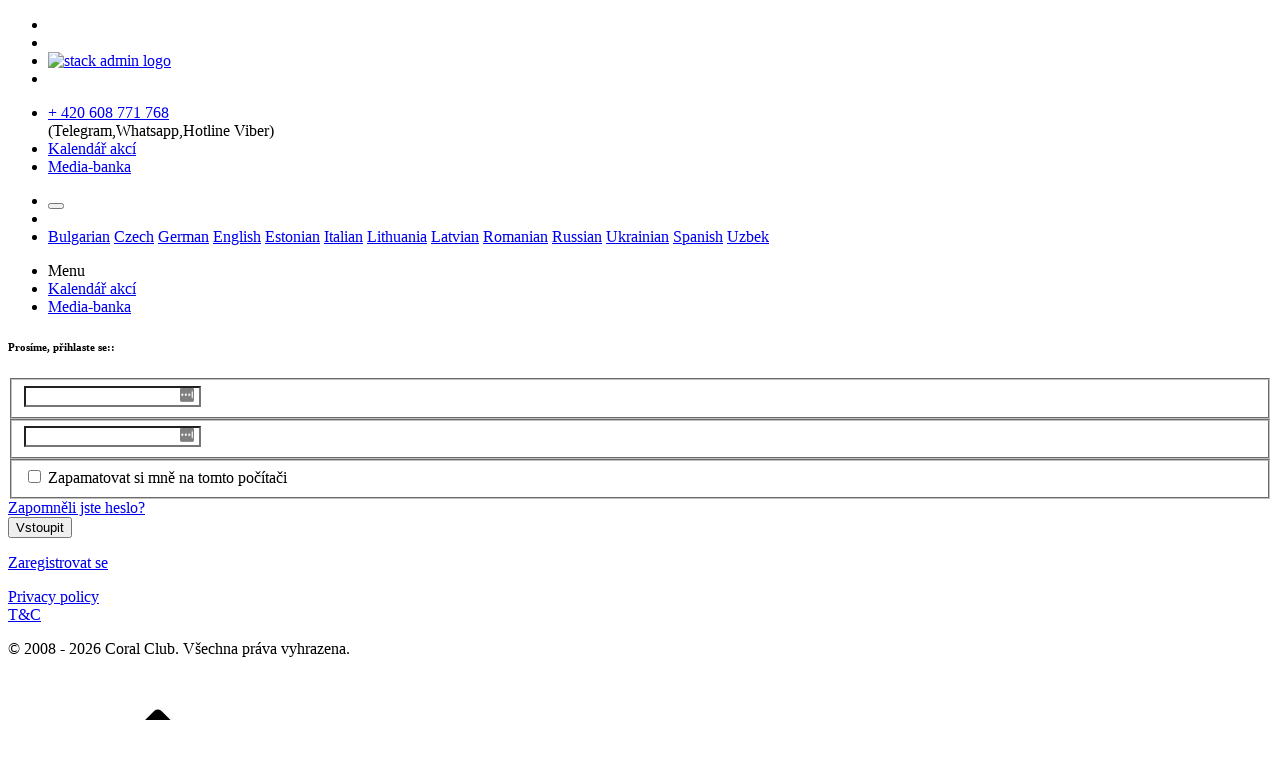

--- FILE ---
content_type: text/html; charset=UTF-8
request_url: https://events.coral-club.com/cz/zdz_0323/registration_event/
body_size: 8515
content:

<!doctype html>
<html lang=cz>
<head>
    <meta name="viewport" content="width=device-width, initial-scale=1.0, user-scalable=0">
    <title>Authorization</title>
    <meta http-equiv="Content-Type" content="text/html; charset=UTF-8" />
<script type="text/javascript" data-skip-moving="true">(function(w, d, n) {var cl = "bx-core";var ht = d.documentElement;var htc = ht ? ht.className : undefined;if (htc === undefined || htc.indexOf(cl) !== -1){return;}var ua = n.userAgent;if (/(iPad;)|(iPhone;)/i.test(ua)){cl += " bx-ios";}else if (/Android/i.test(ua)){cl += " bx-android";}cl += (/(ipad|iphone|android|mobile|touch)/i.test(ua) ? " bx-touch" : " bx-no-touch");cl += w.devicePixelRatio && w.devicePixelRatio >= 2? " bx-retina": " bx-no-retina";var ieVersion = -1;if (/AppleWebKit/.test(ua)){cl += " bx-chrome";}else if ((ieVersion = getIeVersion()) > 0){cl += " bx-ie bx-ie" + ieVersion;if (ieVersion > 7 && ieVersion < 10 && !isDoctype()){cl += " bx-quirks";}}else if (/Opera/.test(ua)){cl += " bx-opera";}else if (/Gecko/.test(ua)){cl += " bx-firefox";}if (/Macintosh/i.test(ua)){cl += " bx-mac";}ht.className = htc ? htc + " " + cl : cl;function isDoctype(){if (d.compatMode){return d.compatMode == "CSS1Compat";}return d.documentElement && d.documentElement.clientHeight;}function getIeVersion(){if (/Opera/i.test(ua) || /Webkit/i.test(ua) || /Firefox/i.test(ua) || /Chrome/i.test(ua)){return -1;}var rv = -1;if (!!(w.MSStream) && !(w.ActiveXObject) && ("ActiveXObject" in w)){rv = 11;}else if (!!d.documentMode && d.documentMode >= 10){rv = 10;}else if (!!d.documentMode && d.documentMode >= 9){rv = 9;}else if (d.attachEvent && !/Opera/.test(ua)){rv = 8;}if (rv == -1 || rv == 8){var re;if (n.appName == "Microsoft Internet Explorer"){re = new RegExp("MSIE ([0-9]+[\.0-9]*)");if (re.exec(ua) != null){rv = parseFloat(RegExp.$1);}}else if (n.appName == "Netscape"){rv = 11;re = new RegExp("Trident/.*rv:([0-9]+[\.0-9]*)");if (re.exec(ua) != null){rv = parseFloat(RegExp.$1);}}}return rv;}})(window, document, navigator);</script>


<link href="/bitrix/cache/css/s1/new_form/kernel_main/kernel_main.css?172061328149398" type="text/css"  rel="stylesheet" />
<link href="/bitrix/cache/css/s1/new_form/template_d4924ce3ddcc9c4a677e7e828a4463e3/template_d4924ce3ddcc9c4a677e7e828a4463e3.css?17412513771369521" type="text/css"  data-template-style="true"  rel="stylesheet" />



    <!-- Google Tag Manager -->
    <script data-skip-moving="true">(function(w,d,s,l,i){w[l]=w[l]||[];w[l].push({'gtm.start':
                new Date().getTime(),event:'gtm.js'});var f=d.getElementsByTagName(s)[0],
            j=d.createElement(s),dl=l!='dataLayer'?'&l='+l:'';j.async=true;j.src=
            'https://www.googletagmanager.com/gtm.js?id='+i+dl;f.parentNode.insertBefore(j,f);
        })(window,document,'script','dataLayer','GTM-TWZL4WWG');
    </script>
    <!-- End Google Tag Manager -->

    <!--<link href="https://fonts.googleapis.com/css?family=Montserrat:300,300i,400,400i,500,500i%7COpen+Sans:300,300i,400,400i,600,600i,700,700i"
          rel="stylesheet">-->

    <!--<link rel="stylesheet" type="text/css" href="/css/app-assets/vendors/css/forms/icheck/icheck.css">-->

    

    <!-- HTML5 shim and Respond.js for IE8 support of HTML5 elements and media queries -->
    <!-- WARNING: Respond.js doesn't work if you view the page via file:// -->
    <!--[if lt IE 9]>
            <![endif]-->

                                
    

                
            
    
        
                
    
    

                
    
            
    

            
            <!-- Favicons -->
<!--    <link rel="apple-touch-icon-precomposed" sizes="144x144" href="/favicon.ico">-->
    <link rel="shortcut icon" type="image/x-icon" href="https://ru.coral-club.com/favicon.ico">

    <!-- Global site tag (gtag.js) - Google Analytics -->
        </head>

<body data-open="hover" data-menu="vertical-overlay-menu" data-col="2-columns" class="page vertical-layout vertical-overlay-menu 2-columns menu-expanded fixed-navbar ">

<!-- Google Tag Manager (noscript) -->
<noscript>
    <iframe src="https://www.googletagmanager.com/ns.html?id=GTM-TWZL4WWG" height="0" width="0" style="display:none;visibility:hidden"></iframe>
</noscript>
<!-- End Google Tag Manager (noscript) -->
<!--<div class="panel"></div>-->

<nav class="header-navbar navbar-expand-md navbar navbar-with-menu fixed-top navbar-dark navbar-shadow navbar-brand-center">
    <div class="navbar-wrapper">
        <div class="navbar-header">
            <ul class="nav navbar-nav flex-row">
                <!--<li style="width: 60px; text-align: center" class="nav-item mobile-menu d-md-none mr-auto"><a href="#" class="nav-link nav-menu-main menu-toggle hidden-xs"><i class="ft-menu font-large-1"></i></a></li>
-->

                <li style="width: 40px; text-align: center" class="nav-item mobile-menu mobile-icon d-md-none "><a title="Kalendář akcí" href="/cz/calendar/" class="nav-link nav-menu-main hidden-xs"><i class="ft-calendar font-large-1"></i></a></li>
                <li style="width: 40px; text-align: center" class="nav-item mobile-menu mobile-icon d-md-none mr-auto "><a title="Media-banka" href="/cz/media/" class="nav-link nav-menu-main hidden-xs"><i class="ft-image font-large-1"></i></a></li>

                <li class="nav-item">
                    <a href="/cz/" class="navbar-brand" title="Coral Club">

                                                    <img alt="stack admin logo" src="/local/templates/new_form/images/logo_new_white.png" class="brand-logo">
                                        </a>
                </li>
                <li class="nav-item d-md-none">
                    <a style="width: 40px; text-align: center" data-toggle="collapse" data-target="#navbar-mobile" class="nav-link open-navbar-container"><i class="fa fa-ellipsis-v"></i></a>
                </li>
            </ul>
        </div>
        <div class="navbar-container content">
            <div id="navbar-mobile" class="collapse navbar-collapse">
                <ul class="nav navbar-nav mr-auto float-left">

                
                    <li class="nav-item b-contacts">
                        <div class="b-phone">
                                                                                            <span class="b-phone__text text-nowrap"><a href="tel:+420 608 771 768">+ 420 608 771 768</a></br>(Telegram,Whatsapp,Hotline Viber)</span>                            
                        </div>
                        <div class="b-social"></div>
                    </li>

                                            <li class="dropdown menu-top__item nav-item ">
                            <a class="menu-top__link" title="Kalendář akcí" href="/cz/calendar/"><i class="ft-calendar"></i><span class="menu-title">Kalendář akcí</span>
                            </a>
                        </li>
                        <li class="dropdown menu-top__item nav-item ">
                            <a class="menu-top__link" title="Media-banka" href="/cz/media/"><i class="ft-image"></i><span class="menu-title">Media-banka</span></a>
                        </li>
                        

                </ul>


                <ul class="nav navbar-nav float-right mr-1">
                                            <li class="nav-item login">
                            <!-- Button trigger modal -->
                            <button type="button"  class="btn btn-auth" data-toggle="modal" data-target="#auth">
                                <i class="ficon ft-user"></i>                            </button>
                        </li>
                        <li class="dropdown dropdown-notification nav-item"></li>
                    
                                        <li class="dropdown dropdown-language nav-item  ">
                        <a id="dropdown-flag" href="/cz/" data-toggle="dropdown" aria-haspopup="true"
   aria-expanded="false" class="dropdown-toggle nav-link"><i class="flag-icon flag-icon-cz"></i><span class="selected-language"></span></a>
<div aria-labelledby="dropdown-flag" class="dropdown-menu flag">
            
        <a href="/bg/zdz_0323/registration_event/" class="dropdown-item"><i class="flag-icon flag-icon-bg"></i><span>Bulgarian</span></a>
            
        <a href="/cz/zdz_0323/registration_event/" class="dropdown-item"><i class="flag-icon flag-icon-cz"></i><span>Czech</span></a>
            
        <a href="/de/zdz_0323/registration_event/" class="dropdown-item"><i class="flag-icon flag-icon-de"></i><span>German</span></a>
            
        <a href="/en/zdz_0323/registration_event/" class="dropdown-item"><i class="flag-icon flag-icon-gb"></i><span>English</span></a>
            
        <a href="/et/zdz_0323/registration_event/" class="dropdown-item"><i class="flag-icon flag-icon-ee"></i><span>Estonian</span></a>
            
        <a href="/it/zdz_0323/registration_event/" class="dropdown-item"><i class="flag-icon flag-icon-it"></i><span>Italian</span></a>
            
        <a href="/lt/zdz_0323/registration_event/" class="dropdown-item"><i class="flag-icon flag-icon-lt"></i><span>Lithuania</span></a>
            
        <a href="/lv/zdz_0323/registration_event/" class="dropdown-item"><i class="flag-icon flag-icon-lv"></i><span>Latvian</span></a>
            
        <a href="/ro/zdz_0323/registration_event/" class="dropdown-item"><i class="flag-icon flag-icon-ro"></i><span>Romanian</span></a>
            
        <a href="/ru/zdz_0323/registration_event/" class="dropdown-item"><i class="flag-icon flag-icon-ru"></i><span>Russian</span></a>
            
        <a href="/ua/zdz_0323/registration_event/" class="dropdown-item"><i class="flag-icon flag-icon-ua"></i><span>Ukrainian</span></a>
            
        <a href="/es/zdz_0323/registration_event/" class="dropdown-item"><i class="flag-icon flag-icon-es"></i><span> Spanish</span></a>
            
        <a href="/uz/zdz_0323/registration_event/" class="dropdown-item"><i class="flag-icon flag-icon-uz"></i><span>Uzbek</span></a>
    </div>

                    </li>
                                        </ul>
            </div>
        </div>
    </div>
</nav>
<!-- ////////////////////////////////////////////////////////////////////////////-->
<!-- main menu-->
<div class="main-menu menu-fixed menu-dark menu-accordion menu-shadow menu-border">

    <div class="main-menu-content">
<!--        <ul id="main-menu-navigation" data-menu="menu-navigation" class="navigation navigation-main">-->
<!--            <li class="navigation-header"><span>--><!--</span><i data-toggle="tooltip" data-placement="right" data-original-title="--><!--" class=" ft-minus"></i></li>-->
<!---->
<!--            <li class="nav-item"><a href="/--><!--/calendar/"><i class="ft-calendar"></i><span class="menu-title">--><!--</span></a></li>-->
<!---->
<!--            <li class="nav-item"><a href="/--><!--/media/"><i class="ft-image"></i><span class="menu-title">--><!--</span></a></li>-->
<!---->
<!--        </ul>-->
        
    <ul id="main-menu-navigation" data-menu="menu-navigation" class="navigation navigation-main">
        <li class=" navigation-header"><span>Menu</span><i data-toggle="tooltip" data-placement="right" data-original-title="Меню" class=" ft-minus"></i></li>
        
                        <li class="nav-item"><a href="/en/calendar/"><i class="ft-calendar"></i><span  class="menu-title">Kalendář akcí</span></a></li>
        
                        <li class="nav-item"><a href="/en/media/"><i class="ft-image"></i><span  class="menu-title">Media-banka</span></a></li>
            </ul>
    </div>

</div>
<!-- / main menu-->

<main class="app-content content ">
    <div class="content-wrapper  container ">


                <div class="content-header  row">
            <div class="content-header-left col-md-12 col-12 mb-2">
                                <div class="row breadcrumbs-top">
                                    </div>
            </div>
        </div>
                <div class="content-body">

            <section class="flexbox-container">
    <div class="col-12 d-flex align-items-center justify-content-center">
        <div class="col-md-6 p-0">

            <div class="card m-0">
                <div class="card-header border-0">

                    <h6 class="card-subtitle line-on-side text-muted text-center font-small-3 pt-2">
                        <span>Prosíme, přihlaste se::</span>
                    </h6>
                </div>
                <div class="card-content">
                    <div class="card-body">

                        <!--
                            <div class="bx-auth-title"></div>
                        -->                        <!--<div class="bx-auth-note"></div>-->
                        
                        <form class="form-horizontal form-simple" name="form_auth" method="post" action="/cz/zdz_0323/registration_event/?CID=cz&amp;GID=zdz_0323">
                            <input type="hidden" name="AUTH_FORM" value="Y" />
                            <input type="hidden" name="TYPE" value="AUTH" />
                                                            <input type="hidden" name="backurl" value="/cz/zdz_0323/registration_event/?CID=cz&amp;GID=zdz_0323" />
                                                        

                            <fieldset class="form-group position-relative has-icon-left mb-0">
                                <input type="text" class="form-control form-control-lg" name="USER_LOGIN" maxlength="255" value="" id="user-name" placeholder="" required="" autocomplete="off" style="background-image: url(&quot;[data-uri]&quot;); background-repeat: no-repeat; background-attachment: scroll; background-size: 16px 18px; background-position: 98% 50%; cursor: auto;" aria-invalid="false">
                                <div class="form-control-position">
                                    <i class="ft-user"></i>
                                </div>
                            </fieldset>
                            <fieldset class="form-group position-relative has-icon-left">
                                <input class="form-control form-control-lg" type="password" name="USER_PASSWORD" maxlength="255" id="user-password" placeholder="" required="" autocomplete="off" style="background-image: url(&quot;[data-uri]&quot;); background-repeat: no-repeat; background-attachment: scroll; background-size: 16px 18px; background-position: 98% 50%;"/>
                                <div class="form-control-position">
                                    <i class="fa fa-key"></i>
                                </div>
                            </fieldset>

                                <div class="form-group row">
                                                                            <div class="col-md-6 col-12 text-center text-md-left">
                                            <fieldset>
                                                <input type="checkbox" id="USER_REMEMBER" name="USER_REMEMBER" value="Y" id="remember-me" class="chk-remember">
                                                <label for="remember-me"> Zapamatovat si mně na tomto počítači</label>
                                            </fieldset>
                                        </div>
                                    
                                <div class="col-md-6 col-12 text-center text-md-right"><a href="https://cz.coral.club/registration/passwordchange.php" target="_blank" class="card-link">Zapomněli jste heslo?</a></div>
                            </div>

                            <button type="submit" name="Login" class="btn btn-primary btn-lg btn-block"><i class="ft-unlock"></i> Vstoupit</button>
                        </form>
                    </div>
                </div>
                <div class="card-footer">
                    <div class="">
                        <p class="float-sm-right text-center m-0"><a href="https://cz.coral-club.com/registration/" target="_blank" class="card-link"> Zaregistrovat se</a></p>
                    </div>
                </div>
            </div>

        </div>
    </div>
</section>



</div>
</div>
</main>
<!-- ////////////////////////////////////////////////////////////////////////////-->

<footer class="footer footer-static footer-transparent">
    <div class="card-footer bg-transparent">
        <div class="row">

            
                        <div class="col-12 text-center line-height-2 font-weight-bold mt-1 mb-1">
                <a href="/en/policy/" class="b-condition__link">Privacy policy</a><br>
                <a href="/en/terms/" class="b-condition__link">T&C</a><br>
            </div>
            <div class="col-12 text-center">
                            </div>
            
        </div>
    </div>
    <p class="clearfix blue-grey lighten-2 text-sm-center mb-5 px-2">
                        <span class="float-md-center d-block d-md-inline-block">&copy; 2008 - 2026 Coral Club. Všechna práva vyhrazena.</span>
            </p>

            </footer>

<div class="scroll-up">
    <svg class="icon">
        <use xlink:href="#arrow-up">
            <svg viewBox="0 0 64 64" id="arrow-up" xmlns="http://www.w3.org/2000/svg" width="100%" height="100%">
                <path
                    d="M3.352 48.296l28.56-28.328 28.58 28.347c.397.394.917.59 1.436.59.52 0 1.04-.196 1.436-.59a2.003 2.003 0 0 0 0-2.849l-29.98-29.735c-.2-.2-.494-.375-.757-.475a2.052 2.052 0 0 0-2.166.456L.479 45.447a2.003 2.003 0 0 0 0 2.849 2.045 2.045 0 0 0 2.873 0z"></path>
            </svg>
        </use>
    </svg>
</div>








<!-- END STACK JS-->


<style>
    #auth .modal-body {
        padding: 0;
    }
</style>

<!-- Modal -->
<div class="modal fade" id="auth" tabindex="-1" role="dialog" aria-labelledby="exampleModalLongTitle"
     aria-hidden="true">
    <div class="modal-dialog" role="document">
        <div class="modal-content">
            <div class="modal-body">
                <section id="auth" class="flexbox-container">
                    <div class="col-12 d-flex align-items-center justify-content-center">
                        <div class="col-md-12 p-0">
                            

<section class="flexbox-container">
    <div class="col-12 d-flex align-items-center justify-content-center">
        <div class="col-md-12 p-0">

            <div class="card m-0">
                <div class="card-header border-0">

                    <h6 class="card-subtitle line-on-side text-muted text-center font-small-3 pt-2">
                        <span>Prosíme, přihlaste se::</span>
                    </h6>
                </div>
                <div class="card-content">
                    <div class="card-body">

                                                <div class="bx-auth-note"></div>

                        <form class="form-horizontal form-simple" name="form_auth" method="post" action="/cz/zdz_0323/registration_event/?CID=cz&amp;GID=zdz_0323">
                            <input type="hidden" name="AUTH_FORM" value="Y" />
                            <input type="hidden" name="TYPE" value="AUTH" />
                                                            <input type="hidden" name="backurl" value="/cz/zdz_0323/registration_event/?CID=cz&amp;GID=zdz_0323" />
                                                        

                            <fieldset class="form-group position-relative has-icon-left mb-0">
                                <input type="text" class="form-control form-control-lg" name="USER_LOGIN" maxlength="255" value="" id="user-name_modal" placeholder="" required="" autocomplete="off" style="background-image: url(&quot;[data-uri]&quot;); background-repeat: no-repeat; background-attachment: scroll; background-size: 16px 18px; background-position: 98% 50%; cursor: auto;" aria-invalid="false">
                                <div class="form-control-position">
                                    <i class="ft-user"></i>
                                </div>
                            </fieldset>
                            <fieldset class="form-group position-relative has-icon-left">
                                <input class="form-control form-control-lg" type="password" name="USER_PASSWORD" maxlength="255" id="user-password_moadal" placeholder="" required="" autocomplete="off" style="background-image: url(&quot;[data-uri]&quot;); background-repeat: no-repeat; background-attachment: scroll; background-size: 16px 18px; background-position: 98% 50%;"/>
                                <div class="form-control-position">
                                    <i class="fa fa-key"></i>
                                </div>
                            </fieldset>

                                <div class="form-group row">
                                                                            <div class="col-md-6 col-12 text-center text-md-left">
                                            <fieldset>
                                                <input type="checkbox" id="USER_REMEMBER_modal" name="USER_REMEMBER" value="Y" id="remember-me_modal" class="chk-remember">
                                                <label for="remember-me"> Zapamatovat si mně na tomto počítači</label>
                                            </fieldset>
                                        </div>
                                    

                                                            </div>

                            <button type="submit" name="Login" class="btn btn-primary btn-lg btn-block"><i class="ft-unlock"></i> Vstoupit</button>
                        </form>
                    </div>
                </div>
                            </div>

        </div>
    </div>
</section>


                        </div>
                    </div>
                </section>
            </div>
        </div>
    </div>
</div>





<!-- Yandex.Metrika counter -->

<noscript>
    <div><img src="https://mc.yandex.ru/watch/36655565" style="position:absolute; left:-9999px;" alt=""/></div>
</noscript>
<!-- /Yandex.Metrika counter -->

<script type="text/javascript">if(!window.BX)window.BX={message:function(mess){if(typeof mess=='object') for(var i in mess) BX.message[i]=mess[i]; return true;}};</script>
<script type="text/javascript">(window.BX||top.BX).message({'JS_CORE_LOADING':'Loading...','JS_CORE_WINDOW_CLOSE':'Close','JS_CORE_WINDOW_EXPAND':'Expand','JS_CORE_WINDOW_NARROW':'Restore','JS_CORE_WINDOW_SAVE':'Save','JS_CORE_WINDOW_CANCEL':'Cancel','JS_CORE_H':'h','JS_CORE_M':'m','JS_CORE_S':'s','JS_CORE_NO_DATA':'- No data -','JSADM_AI_HIDE_EXTRA':'Hide extra items','JSADM_AI_ALL_NOTIF':'All notifications','JSADM_AUTH_REQ':'Authentication is required!','JS_CORE_WINDOW_AUTH':'Log In','JS_CORE_IMAGE_FULL':'Full size'});</script>
<script type="text/javascript">(window.BX||top.BX).message({'LANGUAGE_ID':'cz','FORMAT_DATE':'DD.MM.YYYY','FORMAT_DATETIME':'DD.MM.YYYY HH:MI:SS','COOKIE_PREFIX':'BITRIX_SM','SERVER_TZ_OFFSET':'10800','SITE_ID':'s1','USER_ID':'','SERVER_TIME':'1768836633','USER_TZ_OFFSET':'0','USER_TZ_AUTO':'Y','bitrix_sessid':'e146fe11a2d53f8da2fe88a6cc0d471c'});</script><script type="text/javascript" src="/bitrix/cache/js/s1/new_form/kernel_main/kernel_main.js?1720684793268494"></script>
<script type="text/javascript" src="/bitrix/js/main/core/core_db.min.js?14411050674928"></script>
<script type="text/javascript" src="/bitrix/js/main/core/core_frame_cache.min.js?14416256469676"></script>
<script type="text/javascript">BX.setJSList(['/bitrix/js/main/core/core.js?144162564669133','/bitrix/js/main/core/core_ajax.js?144110506720575','/bitrix/js/main/json/json2.min.js?14411050683467','/bitrix/js/main/core/core_ls.js?14411050677365','/bitrix/js/main/core/core_fx.js?14411050679592','/bitrix/js/main/session.js?14411050682511','/bitrix/js/main/core/core_window.js?144110506774831','/bitrix/js/main/core/core_popup.js?144110506728778','/bitrix/js/main/core/core_date.js?144110506734102','/bitrix/js/main/core/core_timer.js?14411050674311','/bitrix/js/main/dd.js?144110506710717','/local/templates/new_form/css/app-assets/js/jquery.min.js?169995736886663','/local/templates/new_form/css/app-assets/vendors/js/vendors.min.js?1699957318214108','/local/templates/new_form/css/app-assets/vendors/js/forms/extended/inputmask/jquery.inputmask.bundle.min.js?169995732672592','/local/templates/new_form/css/app-assets/vendors/js/forms/extended/maxlength/bootstrap-maxlength.js?169995739818433','/local/templates/new_form/css/app-assets/vendors/js/forms/icheck/icheck.min.js?16999573114942','/local/templates/new_form/css/app-assets/vendors/js/forms/validation/jqBootstrapValidation.js?169995742161297','/local/templates/new_form/css/app-assets/vendors/js/extensions/toastr.min.js?16999573965243','/local/templates/new_form/css/app-assets/js/core/app-menu.min.js?169995739127810','/local/templates/new_form/css/app-assets/js/core/app.min.js?16999573416297','/local/templates/new_form/css/app-assets/js/scripts/extensions/toastr.min.js?16999573355357','/local/templates/new_form/css/app-assets/js/scripts/forms/extended/form-inputmask.min.js?16999572921577','/local/templates/new_form/css/app-assets/js/scripts/forms/extended/form-maxlength.min.js?16999573331699','/local/templates/new_form/css/app-assets/js/wow.js?169995742715751','/local/templates/new_form/css/app-assets/js/scripts/forms/form-login-register.min.js?1699957376465','/local/templates/new_form/css/app-assets/js/jquery.fancybox.js?1699957422150953']); </script>
<script type="text/javascript">BX.setCSSList(['/bitrix/js/main/core/css/core.css?14411050672854','/bitrix/js/main/core/css/core_popup.css?144110506734473','/bitrix/js/main/core/css/core_date.css?14411050679689','/local/templates/new_form/css/app-assets/vendors/css/forms/icheck/icheck.css?16999573111628','/local/templates/new_form/css/app-assets/css/bootstrap.css?1699957300149060','/local/templates/new_form/css/app-assets/css/modal_bootstrap_v4.4.css?16999573234530','/local/templates/new_form/css/app-assets/fonts/Open_Sans.css?169995730031826','/local/templates/new_form/css/app-assets/fonts/feather/style.min.css?16999572929180','/local/templates/new_form/css/app-assets/fonts/font-awesome/css/font-awesome.min.css?1699957343161486','/local/templates/new_form/css/app-assets/fonts/flag-icon-css/css/flag-icon.min.css?169995733033205','/local/templates/new_form/css/app-assets/vendors/css/extensions/pace.css?1699957422340','/local/templates/new_form/css/app-assets/vendors/css/extensions/toastr.css?16999573607842','/local/templates/new_form/css/app-assets/vendors/css/pickers/daterange/daterangepicker.css?16999573148402','/local/templates/new_form/css/app-assets/vendors/css/pickers/pickadate/pickadate.css?16999573816738','/local/templates/new_form/css/app-assets/vendors/css/forms/icheck/custom.css?16999572981865','/local/templates/new_form/css/app-assets/css/app.min.css?1699957349363102','/local/templates/new_form/css/app-assets/core/menu/menu-types/horizontal-menu.min.css?16999574183297','/local/templates/new_form/css/app-assets/css/pages/error.min.css?169995732828','/local/templates/new_form/css/app-assets/css/plugins/extensions/toastr.min.css?1699957404452','/local/templates/new_form/css/app-assets/css/plugins/forms/wizard.min.css?16999574076581','/local/templates/new_form/css/app-assets/css/pages/login-register.min.css?1699957325363','/local/templates/new_form/css/app-assets/css/animate.css?169995731875599','/local/templates/new_form/css/app-assets/css/jquery.fancybox.css?169995736317670','/local/templates/new_form/css/style.css?174107088418014','/local/templates/new_form/components/bitrix/breadcrumb/breadcrumb/style.css?1699957421467','/local/templates/new_form/styles.css?1699957417190','/local/templates/new_form/template_styles.css?1719914886426204']); </script>


<script type="text/javascript" src="/bitrix/cache/js/s1/new_form/template_d1feb06ffa31c6f5148d3084620110bd/template_d1feb06ffa31c6f5148d3084620110bd.js?1720612703678857"></script>
<script type="text/javascript">var _ba = _ba || []; _ba.push(["aid", "a61cf63c0e82a6594bf1223fd72567d1"]); _ba.push(["host", "events.coral-club.com"]); (function() {var ba = document.createElement("script"); ba.type = "text/javascript"; ba.async = true;ba.src = (document.location.protocol == "https:" ? "https://" : "http://") + "bitrix.info/ba.js";var s = document.getElementsByTagName("script")[0];s.parentNode.insertBefore(ba, s);})();</script>



<script src="/local/templates/new_form/css/app-assets/js/html5shiv.min.js"></script>
<script src="/local/templates/new_form/css/app-assets/js/respond.min.js"></script>
<script async src="https://www.googletagmanager.com/gtag/js?id=G-8547DNDCB2"></script>
<script>
      window.dataLayer = window.dataLayer || [];
      function gtag(){dataLayer.push(arguments);}
      gtag('js', new Date());

      gtag('config', 'G-8547DNDCB2');
    </script>

<script>

        try{document.form_auth.USER_LOGIN.focus();}catch(e){}
    </script><script>


    $(document).ready(function () {
        $('.menu-toggle').on("click", function (e) {
            if ($('.page').hasClass('menu-open')) {
                $('.page').removeClass('menu-open');
                $('.page').addClass('menu-hide');
            } else {
                $('.page').removeClass('menu-hide');
                $('.page').addClass('menu-open');

            }

        });
    });


    //scroll top
    var scrollTop = 750;
    $(window).scroll(function () {
        var scroll = $(this).scrollTop();
        if (scroll >= scrollTop) {
            //var heightHeader=$('.header-main-wrap').height();
            $('.scroll-up').addClass('scroll-up--show');
        }
        else {
            $('.scroll-up').removeClass('scroll-up--show');
        }
    });

    $('.scroll-up').click(function () {
        $('html, body').animate({scrollTop: 0}, 800);
        return false;
    });
    //scroll top ===end
</script><script src="/local/templates/new_form/css/app-assets/vendors/js/forms/icheck/icheck.min.js" type="text/javascript"></script><script src="/local/templates/new_form/css/app-assets/js/scripts/forms/checkbox-radio.min.js" type="text/javascript"></script><script>
    new WOW().init();
</script><script>

        try{document.form_auth.USER_LOGIN.focus();}catch(e){}
    </script><script>
    var eventCode = 'zdz_0323';

    if ('fatlab_2020' == eventCode) {
        $('.brand-logo').parent().parent().addClass('none');
        $('.menu-home').html('');

        $('.b-phone__text').html('<a href="tel:8(985)145-51-77">8(985)145-51-77</a>');
        $('.b-phone').css('display', 'flex');
        $('.b-contacts').css('display', 'flex');
        $('.b-contacts').css('align-items', 'center');
    }




</script><script type="text/javascript">
    (function (m, e, t, r, i, k, a) {
        m[i] = m[i] || function () {
                (m[i].a = m[i].a || []).push(arguments)
            };
        m[i].l = 1 * new Date();
        k = e.createElement(t), a = e.getElementsByTagName(t)[0], k.async = 1, k.src = r, a.parentNode.insertBefore(k, a)
    })
    (window, document, "script", "https://mc.yandex.ru/metrika/tag.js?28112019", "ym");

    ym(36655565, "init", {
        clickmap: true,
        trackLinks: true,
        accurateTrackBounce: true
    });
</script></body>
</html>
